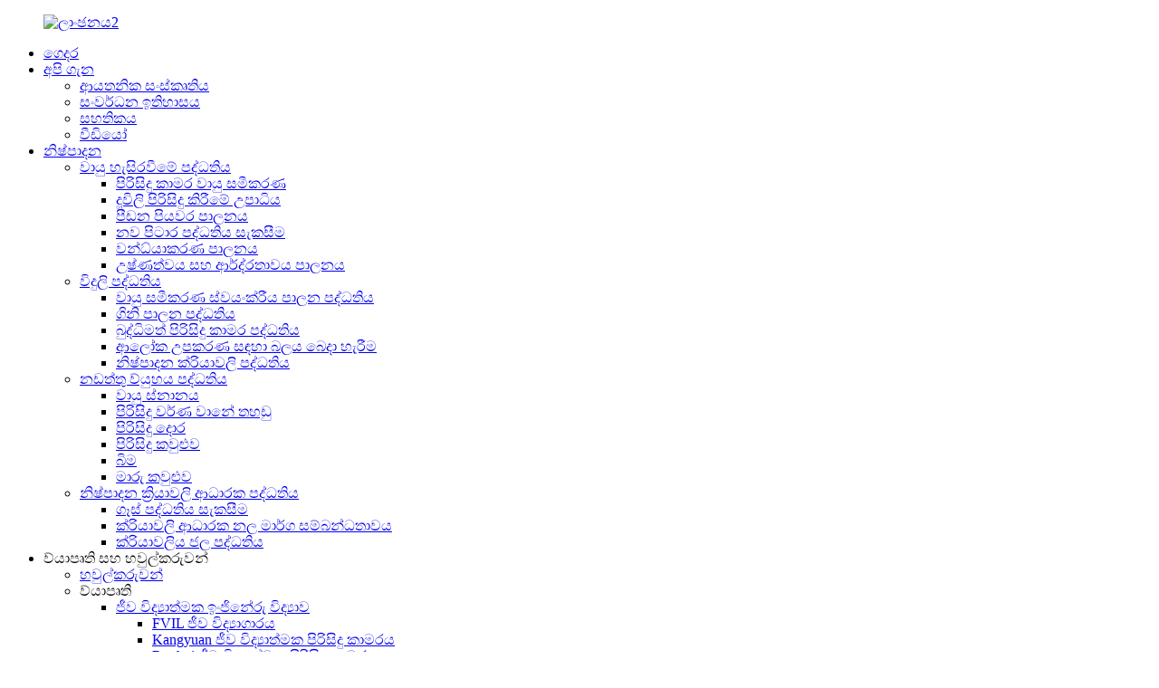

--- FILE ---
content_type: text/html
request_url: http://si.tekmaxglobal.com/corporate-culture/
body_size: 13465
content:
<!DOCTYPE html> <html dir="ltr" lang="si"> <head> <meta charset="UTF-8"/>   <meta http-equiv="Content-Type" content="text/html; charset=UTF-8" /> <title>ආයතනික සංස්කෘතිය</title> <meta property="fb:app_id" content="966242223397117" /> <meta name="viewport" content="width=device-width,initial-scale=1,minimum-scale=1,maximum-scale=1,user-scalable=no"> <link rel="apple-touch-icon-precomposed" href=""> <meta name="format-detection" content="telephone=no"> <meta name="apple-mobile-web-app-capable" content="yes"> <meta name="apple-mobile-web-app-status-bar-style" content="black"> <meta property="og:url" content="https://www.tekmaxglobal.com/corporate-culture/"/> <meta property="og:title" content="Corporate Culture"/> <meta property="og:description" content=" 		Corporate Mission: To create a clean world 	  		In the controlled environmental field, to constantly provide the owners with services exceeding expectations. 	 				 Corporate Vision To provide customers with the best solutions for controlled environment system. To constantly create value for c..."/> <meta property="og:type" content="product"/> <meta property="og:site_name" content="https://www.tekmaxglobal.com/"/> <link href="//cdn.globalso.com/tekmaxglobal/style/global/style.css" rel="stylesheet" onload="this.onload=null;this.rel='stylesheet'"> <link href="//cdn.globalso.com/tekmaxglobal/style/public/public.css" rel="stylesheet" onload="this.onload=null;this.rel='stylesheet'"> <script src="https://cdn.globalso.com/lite-yt-embed.js"></script> <link href="https://cdn.globalso.com/lite-yt-embed.css" rel="stylesheet" onload="this.onload=null;this.rel='stylesheet'">  <link rel="shortcut icon" href="//cdn.globalso.com/tekmaxglobal/4f0ba639.png" /> <meta name="author" content="gd-admin"/>  <!-- Google Tag Manager --> <script>(function(w,d,s,l,i){w[l]=w[l]||[];w[l].push({'gtm.start':
new Date().getTime(),event:'gtm.js'});var f=d.getElementsByTagName(s)[0],
j=d.createElement(s),dl=l!='dataLayer'?'&l='+l:'';j.async=true;j.src=
'https://www.googletagmanager.com/gtm.js?id='+i+dl;f.parentNode.insertBefore(j,f);
})(window,document,'script','dataLayer','GTM-NSSTVWT');</script> <!-- End Google Tag Manager -->  <link href="//cdn.globalso.com/hide_search.css" rel="stylesheet"/><link href="//www.tekmaxglobal.com/style/si.html.css" rel="stylesheet"/></head> <body> <div class="container"> <header class="web_head">     <div class="head_layer">       <div class="layout">         <figure class="logo"><a href="/">                 <img src="//cdn.globalso.com/tekmaxglobal/4f0ba639.png" alt="ලාංඡනය2">                 </a></figure>         <nav class="nav_wrap">           <ul class="head_nav">         <li><a href="/">ගෙදර</a></li> <li class="current-menu-ancestor current-menu-parent"><a href="/about-us/">අපි ගැන</a> <ul class="sub-menu"> 	<li class="nav-current"><a href="/corporate-culture/">ආයතනික සංස්කෘතිය</a></li> 	<li><a href="/development-history/">සංවර්ධන ඉතිහාසය</a></li> 	<li><a href="/about-us/certificate/">සහතිකය</a></li> 	<li><a href="/about-us/video/">වීඩියෝ</a></li> </ul> </li> <li><a href="/products/">නිෂ්පාදන</a> <ul class="sub-menu"> 	<li><a href="/air-handling-system/">වායු හැසිරවීමේ පද්ධතිය</a> 	<ul class="sub-menu"> 		<li><a href="/clean-room-air-conditioner/">පිරිසිදු කාමර වායු සමීකරණ</a></li> 		<li><a href="/dust-purification-degree/">දූවිලි පිරිසිදු කිරීමේ උපාධිය</a></li> 		<li><a href="/pressure-step-control/">පීඩන පියවර පාලනය</a></li> 		<li><a href="/process-new-exhaust-system/">නව පිටාර පද්ධතිය සැකසීම</a></li> 		<li><a href="/sterilization-control/">වන්ධ්යාකරණ පාලනය</a></li> 		<li><a href="/temperature-and-humidity-control/">උෂ්ණත්වය සහ ආර්ද්රතාවය පාලනය</a></li> 	</ul> </li> 	<li><a href="/electrical-system/">විදුලි පද්ධතිය</a> 	<ul class="sub-menu"> 		<li><a href="/air-conditioning-automatic-control-system/">වායු සමීකරණ ස්වයංක්රීය පාලන පද්ධතිය</a></li> 		<li><a href="/fire-control-system/">ගිනි පාලන පද්ධතිය</a></li> 		<li><a href="/intelligent-clean-room-system/">බුද්ධිමත් පිරිසිදු කාමර පද්ධතිය</a></li> 		<li><a href="/power-distribution-for-lighting-equipment/">ආලෝක උපකරණ සඳහා බලය බෙදා හැරීම</a></li> 		<li><a href="/production-process-system/">නිෂ්පාදන ක්රියාවලි පද්ධතිය</a></li> 	</ul> </li> 	<li><a href="/maintenance-structure-system/">නඩත්තු ව්යුහය පද්ධතිය</a> 	<ul class="sub-menu"> 		<li><a href="/air-shower/">වායු ස්නානය</a></li> 		<li><a href="/clean-color-steel-plate/">පිරිසිදු වර්ණ වානේ තහඩු</a></li> 		<li><a href="/clean-door/">පිරිසිදු දොර</a></li> 		<li><a href="/clean-window/">පිරිසිදු කවුළුව</a></li> 		<li><a href="/ground/">බිම</a></li> 		<li><a href="/transfer-window/">මාරු කවුළුව</a></li> 	</ul> </li> 	<li><a href="/production-process-supporting-system/">නිෂ්පාදන ක්‍රියාවලි ආධාරක පද්ධතිය</a> 	<ul class="sub-menu"> 		<li><a href="/process-gas-system/">ගෑස් පද්ධතිය සැකසීම</a></li> 		<li><a href="/process-supporting-pipeline-connection/">ක්රියාවලි ආධාරක නල මාර්ග සම්බන්ධතාවය</a></li> 		<li><a href="/process-water-system/">ක්රියාවලිය ජල පද්ධතිය</a></li> 	</ul> </li> </ul> </li> <li><a>ව්යාපෘති සහ හවුල්කරුවන්</a> <ul class="sub-menu"> 	<li><a href="/partners/">හවුල්කරුවන්</a></li> 	<li><a>ව්යාපෘති</a> 	<ul class="sub-menu"> 		<li><a href="/projects/biological-engineering/">ජීව විද්‍යාත්මක ඉංජිනේරු විද්‍යාව</a> 		<ul class="sub-menu"> 			<li><a href="/projects/biological-engineering/fvil-biological-laboratory/">FVIL ජීව විද්‍යාගාරය</a></li> 			<li><a href="/projects/biological-engineering/kangyuan-biological-clean-room/">Kangyuan ජීව විද්‍යාත්මක පිරිසිදු කාමරය</a></li> 			<li><a href="/projects/biological-engineering/runhui-biological-clean-room/">Runhui ජීව විද්‍යාත්මක පිරිසිදු කාමරය</a></li> 		</ul> </li> 		<li><a href="/projects/food-industry/">ආහාර කර්මාන්තය</a> 		<ul class="sub-menu"> 			<li><a href="/projects/food-industry/maiquer-food-co-clean-room/">Maiquer Food Co., Clean Room</a></li> 			<li><a href="/projects/food-industry/meihua-group-amino-acid-clean-room/">Meihua සමූහ ඇමයිනෝ අම්ල පිරිසිදු කාමරය</a></li> 			<li><a href="/projects/food-industry/ruichi-new-central-kitchen-and-aquatic-products-clean-room/">Ruichi New Central Kitchen සහ ජලජ නිෂ්පාදන පිරිසිදු කාමරය</a></li> 			<li><a href="/projects/food-industry/changbai-mountain-miheral-water-clean-room/">Changbai Mountain Miheral ජලය පිරිසිදු කාමරය</a></li> 		</ul> </li> 		<li><a href="/projects/pharmaceutical-industry/">ඖෂධ කර්මාන්තය</a> 		<ul class="sub-menu"> 			<li><a href="/projects/pharmaceutical-industry/boao-bio-pharmaceutical-insulin-workshop/">Boao Bio-ඖෂධ ඉන්සියුලින් වැඩමුළුව</a></li> 			<li><a href="/projects/pharmaceutical-industry/forster-pharmaceutical-clean-room/">Forster Pharmaceutical Clean Room</a></li> 			<li><a href="/projects/pharmaceutical-industry/shenghai-tablet-clean-engineering/">ෂෙන්හයි ටැබ්ලට් පිරිසිදු ඉංජිනේරු</a></li> 			<li><a href="/projects/pharmaceutical-industry/zbd-pharmaceutical-synthesis-workshop/">ZBD ඖෂධ සංශ්ලේෂණ වැඩමුළුව</a></li> 		</ul> </li> 	</ul> </li> </ul> </li> <li><a href="/core-advantages/">මූලික වාසි</a> <ul class="sub-menu"> 	<li><a href="/core-advantages/process-project-management-system/">ක්රියාවලි ව්යාපෘති කළමනාකරණ පද්ධතිය</a></li> 	<li><a href="/core-advantages/automatic-control-system/">ස්වයංක්රීය පාලන පද්ධතිය</a></li> 	<li><a href="/core-advantages/bim-3d-modeling/">BIM 3D ආකෘති නිර්මාණය</a></li> 	<li><a href="/core-advantages/clean-room-panel-installation-manipulator/">පිරිසිදු කාමර පැනල් ස්ථාපනය හැසිරවීම</a></li> </ul> </li> <li><a href="/news/">පුවත්</a> <ul class="sub-menu"> 	<li><a href="/news_catalog/company-news/">සමාගම් පුවත්</a></li> 	<li><a href="/news_catalog/industry-news/">කර්මාන්ත පුවත්</a></li> </ul> </li> <li><a href="/contact-us/">අපව අමතන්න</a></li>       </ul> 	  </nav>           <div class="head_right">  	            <b id="btn-search" class="btn--search"></b>                      <div class="change-language ensemble">   <div class="change-language-info">     <div class="change-language-title medium-title">        <div class="language-flag language-flag-en"><a href="https://www.tekmaxglobal.com/"><b class="country-flag"></b><span>English</span> </a></div>        <b class="language-icon"></b>      </div> 	<div class="change-language-cont sub-content">         <div class="empty"></div>     </div>   </div> </div> <!--theme262-->          </div> 		  <i class="head_left_bg"></i>           <i class="head_right_bg"></i>                 </div>     </div>       </header>     	 <div class="path_bar">     <div class="layout">       <ul>        <li> <a itemprop="breadcrumb" href="/">ගෙදර</a></li><li> <a href="#">ආයතනික සංස්කෘතිය</a></li>       </ul>     </div>   </div> <section class="web_main page_main">      <div class="layout">        <h1 class="page_title">ආයතනික සංස්කෘතිය</h1>           <article class="entry blog-article">   <div class="fl-builder-content fl-builder-content-1226 fl-builder-content-primary fl-builder-global-templates-locked" data-post-id="1226"><div class="fl-row fl-row-full-width fl-row-bg-none fl-node-60c98fb906545" data-node="60c98fb906545"> 	<div class="fl-row-content-wrap"> 				<div class="fl-row-content fl-row-full-width fl-node-content"> 		 <div class="fl-col-group fl-node-60c98fb906f6f" data-node="60c98fb906f6f"> 			<div class="fl-col fl-node-60c98fb9070a2 fl-col-bg-overlay" data-node="60c98fb9070a2" style="width: 100%;"> 	<div class="fl-col-content fl-node-content"> 	<div class="fl-module fl-module-heading fl-node-60c99084389ce" data-node="60c99084389ce" data-animation-delay="0.0"> 	<div class="fl-module-content fl-node-content"> 		<h3 class="fl-heading"> 		<span class="fl-heading-text">ආයතනික මෙහෙවර: පිරිසිදු ලෝකයක් නිර්මාණය කිරීම</span> 	</h3>	</div> </div><div class="fl-module fl-module-heading fl-node-60c991e035225" data-node="60c991e035225" data-animation-delay="0.0"> 	<div class="fl-module-content fl-node-content"> 		<h3 class="fl-heading"> 		<span class="fl-heading-text">පාලිත පාරිසරික ක්‍ෂේත්‍රය තුළ, අපේක්ෂාවන් ඉක්මවා යන සේවාවන් හිමිකරුවන්ට නිරතුරුවම සැපයීම.</span> 	</h3>	</div> </div>	</div> </div>	</div>  <div class="fl-col-group fl-node-60c99c7b9454a fl-col-group-equal-height fl-col-group-align-center" data-node="60c99c7b9454a"> 			<div class="fl-col fl-node-60c99c7b94702 fl-col-small" data-node="60c99c7b94702" style="width: 48.54%;"> 	<div class="fl-col-content fl-node-content"> 	<div class="fl-module fl-module-photo fl-node-60c99c7eb8cc2 fl-animation fl-slide-right ss_img" data-node="60c99c7eb8cc2" data-animation-delay="0.3"> 	<div class="fl-module-content fl-node-content"> 		<div class="fl-photo fl-photo-align-center" itemscope itemtype="http://schema.org/ImageObject"> 	<div class="fl-photo-content fl-photo-img-jpg"> 				<img class="fl-photo-img wp-image-1230 size-full" src="//www.tekmaxglobal.com/uploads/7ffea5b2.jpg" alt="ඉදිකිරීම් ඉංජිනේරුවරිය, කාන්තා ගෘහ නිර්මාණ ශිල්පියා, ඉදිකිරීම් ප්‍රධානියා සහ ඉදිකිරීම් සේවකයන්ගේ සැලැස්ම පිළිබඳ උපදේශන." itemprop="image"  /> 		     			</div> 	</div>	</div> </div>	</div> </div>			<div class="fl-col fl-node-60c99c7b9474a" data-node="60c99c7b9474a" style="width: 51.46%;"> 	<div class="fl-col-content fl-node-content"> 	<div class="fl-module fl-module-rich-text fl-node-60c99d0911063" data-node="60c99d0911063" data-animation-delay="0.0"> 	<div class="fl-module-content fl-node-content"> 		<div class="fl-rich-text"> 	<p><span style="font-size: x-large;"><span style="color: #6eb92b;">ආයතනික</span> <span style="color: #00a0e9;">දැක්ම</span></span></p> </div>	</div> </div><div class="fl-module fl-module-rich-text fl-node-60c99cc02a1e9 fl-animation fl-slide-right" data-node="60c99cc02a1e9" data-animation-delay="0.3"> 	<div class="fl-module-content fl-node-content"> 		<div class="fl-rich-text"> 	<p>පාලිත පරිසර පද්ධතිය සඳහා හොඳම විසඳුම් පාරිභෝගිකයින්ට ලබා දීම.<br />පාරිභෝගිකයින් සඳහා නිරන්තරයෙන් වටිනාකමක් නිර්මාණය කිරීම සහ චීනයේ ශක්තිමත්ම බෙදා හැරීමේ හැකියාව සහ ප්‍රමුඛ තාක්‍ෂණය සහිත පාලිත පරිසර පද්ධති ඒකාබද්ධ කරන්නෙකු බවට පත්වීම.චීනයේ වඩාත්ම බලගතු සහ ප්‍රමුඛ පාලිත පරිසර පද්ධති ඒකාබද්ධ කරන්නා.</p> </div>	</div> </div>	</div> </div>	</div> 		</div> 	</div> </div><div class="fl-row fl-row-full-width fl-row-bg-none fl-node-60c99e2d0938f" data-node="60c99e2d0938f"> 	<div class="fl-row-content-wrap"> 				<div class="fl-row-content fl-row-full-width fl-node-content"> 		 <div class="fl-col-group fl-node-60c9a67148ff2 fl-col-group-equal-height fl-col-group-align-center" data-node="60c9a67148ff2"> 			<div class="fl-col fl-node-60c9a6714926b fl-col-small" data-node="60c9a6714926b" style="width: 42%;"> 	<div class="fl-col-content fl-node-content"> 	<div class="fl-module fl-module-separator fl-node-60c9a63ed4771" data-node="60c9a63ed4771" data-animation-delay="0.0"> 	<div class="fl-module-content fl-node-content"> 		<div class="fl-separator"></div>	</div> </div>	</div> </div>			<div class="fl-col fl-node-60c9a671492af fl-col-small" data-node="60c9a671492af" style="width: 16%;"> 	<div class="fl-col-content fl-node-content"> 	<div class="fl-module fl-module-heading fl-node-60c99e30ac4c9" data-node="60c99e30ac4c9" data-animation-delay="0.0"> 	<div class="fl-module-content fl-node-content"> 		<h3 class="fl-heading"> 		<span class="fl-heading-text">වටිනාකම්</span> 	</h3>	</div> </div>	</div> </div>			<div class="fl-col fl-node-60c9a671492ee fl-col-small" data-node="60c9a671492ee" style="width: 42%;"> 	<div class="fl-col-content fl-node-content"> 	<div class="fl-module fl-module-separator fl-node-60c9a6329c066" data-node="60c9a6329c066" data-animation-delay="0.0"> 	<div class="fl-module-content fl-node-content"> 		<div class="fl-separator"></div>	</div> </div>	</div> </div>	</div>  <div class="fl-col-group fl-node-60c9a52093e96" data-node="60c9a52093e96"> 			<div class="fl-col fl-node-60c9a520940e3 fl-col-has-cols" data-node="60c9a520940e3" style="width: 100%;"> 	<div class="fl-col-content fl-node-content"> 	 <div class="fl-col-group fl-node-60c9a5302c7b2 fl-col-group-nested fl-col-group-equal-height fl-col-group-align-center" data-node="60c9a5302c7b2"> 			<div class="fl-col fl-node-60c9a5302c9e6 fl-col-small" data-node="60c9a5302c9e6" style="width: 50%;"> 	<div class="fl-col-content fl-node-content"> 	<div class="fl-module fl-module-rich-text fl-node-60c99fefe698f fl-animation fl-slide-right" data-node="60c99fefe698f" data-animation-delay="0.3"> 	<div class="fl-module-content fl-node-content"> 		<div class="fl-rich-text"> 	<p><span style="font-size: large; color: #00a0e9;">අවංක සහ විශ්වාසවන්ත</span></p> </div>	</div> </div><div class="fl-module fl-module-separator fl-node-60c99ffc39779" data-node="60c99ffc39779" data-animation-delay="0.0"> 	<div class="fl-module-content fl-node-content"> 		<div class="fl-separator"></div>	</div> </div><div class="fl-module fl-module-rich-text fl-node-60c99f12531dd fl-animation fl-slide-up" data-node="60c99f12531dd" data-animation-delay="0.4"> 	<div class="fl-module-content fl-node-content"> 		<div class="fl-rich-text"> 	<p><span style="font-size: medium;">1. සමාගම පාරිභෝගිකයින්ට අවංකව සලකනු ඇත.අපගේ පාරිභෝගිකයින්ට සේවය කිරීම අපගේ පැවැත්මේ එකම වටිනාකමයි."හිමිකරුවන්ට කිසිවිටෙකත් එපා නොකියන්න" යන හැඟීමෙන් අපගේ පාරිභෝගිකයින්ට සේවය කිරීමට.</span><br /> <span style="font-size: medium;">2. කණ්ඩායම් සාමාජිකයින් අවංකව හා අවංකව එකිනෙකාට සැලකිය යුතුය.අවංකකම සාර්ථකත්වය ගෙන දෙන අතර අවංකකම සරල බව ඇති කරයි.අවංකකම යන්නෙහි අර්ථය කොටස් දෙකකට බෙදිය හැකි අතර, පළමු කොටස සඳහා "සත්යය" සහ දෙවන කොටස සඳහා "අවංකකම, අවංකකම සහ අවංකකම" යනුවෙන් සඳහන් කරයි.</span></p> </div>	</div> </div>	</div> </div>			<div class="fl-col fl-node-60c9a5302ca29 fl-col-small" data-node="60c9a5302ca29" style="width: 50%;"> 	<div class="fl-col-content fl-node-content"> 	<div class="fl-module fl-module-photo fl-node-60c9a2a67506a fl-animation fl-slide-left" data-node="60c9a2a67506a" data-animation-delay="0.3"> 	<div class="fl-module-content fl-node-content"> 		<div class="fl-photo fl-photo-align-center" itemscope itemtype="http://schema.org/ImageObject"> 	<div class="fl-photo-content fl-photo-img-jpg"> 				<img class="fl-photo-img wp-image-1231 size-full" src="//www.tekmaxglobal.com/uploads/f1c3a84e.jpg" alt="සමාගම" itemprop="image"  /> 		     			</div> 	</div>	</div> </div>	</div> </div>	</div> 	</div> </div>	</div>  <div class="fl-col-group fl-node-60c9a240e63e8 fl-col-group-equal-height fl-col-group-align-center" data-node="60c9a240e63e8"> 			<div class="fl-col fl-node-60c9a240e6673 fl-col-has-cols" data-node="60c9a240e6673" style="width: 100%;"> 	<div class="fl-col-content fl-node-content"> 	 <div class="fl-col-group fl-node-60c9a54d96a6d fl-col-group-nested fl-col-group-equal-height fl-col-group-align-center" data-node="60c9a54d96a6d"> 			<div class="fl-col fl-node-60c9a54d96ca9 fl-col-small" data-node="60c9a54d96ca9" style="width: 50%;"> 	<div class="fl-col-content fl-node-content"> 	<div class="fl-module fl-module-photo fl-node-60c9a4fc09905 fl-animation fl-slide-right" data-node="60c9a4fc09905" data-animation-delay="0.3"> 	<div class="fl-module-content fl-node-content"> 		<div class="fl-photo fl-photo-align-center" itemscope itemtype="http://schema.org/ImageObject"> 	<div class="fl-photo-content fl-photo-img-jpg"> 				<img class="fl-photo-img wp-image-1232 size-full" src="//www.tekmaxglobal.com/uploads/489d5dac.jpg" alt="කාර්මික ඉංජිනේරුවන් තිදෙනෙක් ලැප්ටොප් භාවිතා කරමින් කර්මාන්තශාලා සේවකයා සමඟ කතා කරති.ඔවුන් වැඩ කරන්නේ බර කර්මාන්ත නිෂ්පාදන පහසුකමේ." itemprop="image"  /> 		     			</div> 	</div>	</div> </div>	</div> </div>			<div class="fl-col fl-node-60c9a54d96cec fl-col-small" data-node="60c9a54d96cec" style="width: 50%;"> 	<div class="fl-col-content fl-node-content"> 	<div class="fl-module fl-module-rich-text fl-node-60c99f0b74379 fl-animation fl-slide-right" data-node="60c99f0b74379" data-animation-delay="0.3"> 	<div class="fl-module-content fl-node-content"> 		<div class="fl-rich-text"> 	<p><span style="font-size: large; color: #00a0e9;">සලකා බැලීමෙන් පසු විවෘතව කතා කරන්න</span></p> </div>	</div> </div><div class="fl-module fl-module-separator fl-node-60c9a0b0e87d4" data-node="60c9a0b0e87d4" data-animation-delay="0.0"> 	<div class="fl-module-content fl-node-content"> 		<div class="fl-separator"></div>	</div> </div><div class="fl-module fl-module-rich-text fl-node-60c9a021b99d6 fl-animation fl-slide-up" data-node="60c9a021b99d6" data-animation-delay="0.4"> 	<div class="fl-module-content fl-node-content"> 		<div class="fl-rich-text"> 	<p>සෞඛ්‍ය සම්පන්න සහ සුහද පාරිභෝගික සබඳතාවක් ගොඩනඟා ගන්න.<br />සරල හා පිරිසිදු අන්තර් පුද්ගල සම්බන්ධතාවක් ගොඩනඟා ගන්න.වෙනස්කම් පිළිගෙන පෞරුෂයට ගරු කරන්න.</p> </div>	</div> </div>	</div> </div>	</div> 	</div> </div>	</div>  <div class="fl-col-group fl-node-60c9a3c06997d" data-node="60c9a3c06997d"> 			<div class="fl-col fl-node-60c9a3c069bc8 fl-col-has-cols" data-node="60c9a3c069bc8" style="width: 100%;"> 	<div class="fl-col-content fl-node-content"> 	 <div class="fl-col-group fl-node-60c9a4879cd18 fl-col-group-nested fl-col-group-equal-height fl-col-group-align-center" data-node="60c9a4879cd18"> 			<div class="fl-col fl-node-60c9a4879cf3b fl-col-small" data-node="60c9a4879cf3b" style="width: 50%;"> 	<div class="fl-col-content fl-node-content"> 	<div class="fl-module fl-module-rich-text fl-node-60c9a0acc810e fl-animation fl-slide-right" data-node="60c9a0acc810e" data-animation-delay="0.3"> 	<div class="fl-module-content fl-node-content"> 		<div class="fl-rich-text"> 	<p><span style="font-size: large; color: #00a0e9;">ඉහළ වගකීමක්</span></p> </div>	</div> </div><div class="fl-module fl-module-separator fl-node-60c9a1304a4ff" data-node="60c9a1304a4ff" data-animation-delay="0.0"> 	<div class="fl-module-content fl-node-content"> 		<div class="fl-separator"></div>	</div> </div><div class="fl-module fl-module-rich-text fl-node-60c9a0d375ae1 fl-animation fl-slide-up" data-node="60c9a0d375ae1" data-animation-delay="0.4"> 	<div class="fl-module-content fl-node-content"> 		<div class="fl-rich-text"> 	<p>පැමිණිලි සහ නිදහසට කරුණු නොමැත.<br />අපි ඉදිරියට යන්නේ සටන්කාමීන් සමඟ පමණි.<br />සියලුම කණ්ඩායම් සාමාජිකයින් &quot;ස්ථාවර&quot; ආත්මයෙන් ප්‍රතිඵල සඳහා වගකිව යුතුය, ප්‍රතිඵල සඳහා &quot;එය තට්ටු කිරීම&quot;.<br />ආයතනයක මූලික වගකීම වන්නේ වාණිජ සාර්ථකත්වයයි.අපි තාර්කික චින්තනය, විද්‍යාත්මක තීරණ ගැනීම සමඟ වැඩ කළ යුතු අතර දත්ත තීරණය කරනු ඇත.</p> </div>	</div> </div>	</div> </div>			<div class="fl-col fl-node-60c9a4879cf69 fl-col-small" data-node="60c9a4879cf69" style="width: 50%;"> 	<div class="fl-col-content fl-node-content"> 	<div class="fl-module fl-module-photo fl-node-60c9a57e68209 fl-animation fl-slide-left" data-node="60c9a57e68209" data-animation-delay="0.3"> 	<div class="fl-module-content fl-node-content"> 		<div class="fl-photo fl-photo-align-center" itemscope itemtype="http://schema.org/ImageObject"> 	<div class="fl-photo-content fl-photo-img-jpg"> 				<img class="fl-photo-img wp-image-1233 size-full" src="//www.tekmaxglobal.com/uploads/60f97230.jpg" alt="IMG_0089" itemprop="image"  /> 		     			</div> 	</div>	</div> </div>	</div> </div>	</div> 	</div> </div>	</div>  <div class="fl-col-group fl-node-60c9a3933a043" data-node="60c9a3933a043"> 			<div class="fl-col fl-node-60c9a3933a2c3" data-node="60c9a3933a2c3" style="width: 100%;"> 	<div class="fl-col-content fl-node-content"> 	<div class="fl-module fl-module-rich-text fl-node-60c9a12ce83ff fl-animation fl-slide-right" data-node="60c9a12ce83ff" data-animation-delay="0.3"> 	<div class="fl-module-content fl-node-content"> 		<div class="fl-rich-text"> 	<p><span style="font-size: large; color: #00a0e9;">නොපසුබට උත්සාහය</span></p> </div>	</div> </div><div class="fl-module fl-module-separator fl-node-60c99f93aefa7" data-node="60c99f93aefa7" data-animation-delay="0.0"> 	<div class="fl-module-content fl-node-content"> 		<div class="fl-separator"></div>	</div> </div><div class="fl-module fl-module-rich-text fl-node-60c9a1513888f" data-node="60c9a1513888f" data-animation-delay="0.0"> 	<div class="fl-module-content fl-node-content"> 		<div class="fl-rich-text"> 	<p>අඛණ්ඩ ඉගෙනීම අඛණ්ඩ ප්‍රගතියක් ඇති කරයි.</p> </div>	</div> </div>	</div> </div>	</div>  <div class="fl-col-group fl-node-60c9a6c89c435" data-node="60c9a6c89c435"> 			<div class="fl-col fl-node-60c9a6c89c5ee" data-node="60c9a6c89c5ee" style="width: 100%;"> 	<div class="fl-col-content fl-node-content"> 	<div class="fl-module fl-module-separator fl-node-60c9a6c89c2d4" data-node="60c9a6c89c2d4" data-animation-delay="0.0"> 	<div class="fl-module-content fl-node-content"> 		<div class="fl-separator"></div>	</div> </div>	</div> </div>	</div> 		</div> 	</div> </div><div class="fl-row fl-row-full-width fl-row-bg-none fl-node-60c9a705e6b26" data-node="60c9a705e6b26"> 	<div class="fl-row-content-wrap"> 				<div class="fl-row-content fl-row-full-width fl-node-content"> 		 <div class="fl-col-group fl-node-60c9a705ea979" data-node="60c9a705ea979"> 			<div class="fl-col fl-node-60c9a705eab67" data-node="60c9a705eab67" style="width: 100%;"> 	<div class="fl-col-content fl-node-content"> 	<div class="fl-module fl-module-heading fl-node-60c9a705e681b" data-node="60c9a705e681b" data-animation-delay="0.0"> 	<div class="fl-module-content fl-node-content"> 		<h3 class="fl-heading"> 		<span class="fl-heading-text">සටන් පාඨය</span> 	</h3>	</div> </div>	</div> </div>	</div>  <div class="fl-col-group fl-node-60c9a7807ddbd" data-node="60c9a7807ddbd"> 			<div class="fl-col fl-node-60c9a7807df55" data-node="60c9a7807df55" style="width: 100%;"> 	<div class="fl-col-content fl-node-content"> 	<div class="fl-module fl-module-separator fl-node-60c9a7807dc4d" data-node="60c9a7807dc4d" data-animation-delay="0.0"> 	<div class="fl-module-content fl-node-content"> 		<div class="fl-separator"></div>	</div> </div>	</div> </div>	</div>  <div class="fl-col-group fl-node-60c9a7d7e29f0" data-node="60c9a7d7e29f0"> 			<div class="fl-col fl-node-60c9a7d7e2c5c fl-col-small" data-node="60c9a7d7e2c5c" style="width: 25%;"> 	<div class="fl-col-content fl-node-content"> 	<div class="fl-module fl-module-icon fl-node-60c9a7dc01ee3" data-node="60c9a7dc01ee3" data-animation-delay="0.0"> 	<div class="fl-module-content fl-node-content"> 		<div class="fl-icon-wrap"> 	<span class="fl-icon"> 				<i class="fa fa-handshake-o"></i>  			</span> 	 	</div> 	</div> </div><div class="fl-module fl-module-rich-text fl-node-60c9a87b2d346" data-node="60c9a87b2d346" data-animation-delay="0.0"> 	<div class="fl-module-content fl-node-content"> 		<div class="fl-rich-text"> 	<p style="text-align: center;">එක දෙයකට එක ජීවිතයක් තියෙන එක කණ්ඩායමක්</p> </div>	</div> </div>	</div> </div>			<div class="fl-col fl-node-60c9a7d7e2c97 fl-col-small" data-node="60c9a7d7e2c97" style="width: 25%;"> 	<div class="fl-col-content fl-node-content"> 	<div class="fl-module fl-module-icon fl-node-60c9a8897c294" data-node="60c9a8897c294" data-animation-delay="0.0"> 	<div class="fl-module-content fl-node-content"> 		<div class="fl-icon-wrap"> 	<span class="fl-icon"> 				<i class="fa fa-joomla"></i>  			</span> 	 	</div> 	</div> </div><div class="fl-module fl-module-rich-text fl-node-60c9a8992d388" data-node="60c9a8992d388" data-animation-delay="0.0"> 	<div class="fl-module-content fl-node-content"> 		<div class="fl-rich-text"> 	<p style="text-align: center;">Fortune 500 සඳහා සැපයුම් දාමයේ සබැඳියක් වීමට</p> </div>	</div> </div>	</div> </div>			<div class="fl-col fl-node-60c9a7d7e2cd6 fl-col-small" data-node="60c9a7d7e2cd6" style="width: 25%;"> 	<div class="fl-col-content fl-node-content"> 	<div class="fl-module fl-module-icon fl-node-60c9a88ce1e82" data-node="60c9a88ce1e82" data-animation-delay="0.0"> 	<div class="fl-module-content fl-node-content"> 		<div class="fl-icon-wrap"> 	<span class="fl-icon"> 				<i class="fa fa-envira"></i>  			</span> 	 	</div> 	</div> </div><div class="fl-module fl-module-rich-text fl-node-60c9ab2e5fcf0" data-node="60c9ab2e5fcf0" data-animation-delay="0.0"> 	<div class="fl-module-content fl-node-content"> 		<div class="fl-rich-text"> 	<p style="text-align: center;">පිරිසිදු කිරීමේ හොඳ කාර්යයක් කිරීමට උත්සාහ කරන්න සහ නිරත වූ සියලු දෙනා සාර්ථක කරන්න</p> </div>	</div> </div>	</div> </div>			<div class="fl-col fl-node-60c9a7d7e2d16 fl-col-small" data-node="60c9a7d7e2d16" style="width: 25%;"> 	<div class="fl-col-content fl-node-content"> 	<div class="fl-module fl-module-icon fl-node-60c9a894c6bbb" data-node="60c9a894c6bbb" data-animation-delay="0.0"> 	<div class="fl-module-content fl-node-content"> 		<div class="fl-icon-wrap"> 	<span class="fl-icon"> 				<i class="fa fa-paper-plane-o"></i>  			</span> 	 	</div> 	</div> </div><div class="fl-module fl-module-rich-text fl-node-60c9ab4bb60da" data-node="60c9ab4bb60da" data-animation-delay="0.0"> 	<div class="fl-module-content fl-node-content"> 		<div class="fl-rich-text"> 	<p style="text-align: center;">සිහින සමඟ සෙනෙහස හා විශ්වාසය ඇති කරන්න;වගකීමෙන් යුතුව සිතීමට සහ ක්‍රියා කිරීමට නිර්භීත වන්න.</p> </div>	</div> </div>	</div> </div>	</div> 		</div> 	</div> </div></div>    <div class="clear"></div>        </article>    		 <hr>              </div>  </section>    <footer class="web_footer">     <section class="foot_service">       <div class="layout">    <div class="foot_items"> 		  <nav class="foot_item foot_item_nav wow fadeInLeftA" data-wow-delay=".1s" data-wow-duration=".8s">             <div class="foot_item_hd">               <h2 class="title">විස්තර</h2>             </div>             <div class="foot_item_bd">               <ul class="foot_txt_list">               <li><a href="/faqs/">නිතර අසන පැන</a></li> <li><a href="/about-us/">අපි ගැන</a></li> <li><a href="/contact-us/">අපව අමතන්න</a></li>               </ul>             </div>           </nav> 	     <nav class="foot_item foot_item_contac wow fadeInLeftA" data-wow-delay=".1s" data-wow-duration=".8s">             <div class="foot_item_hd">               <h2 class="title">අපව අමතන්න</h2>             </div>             <div class="foot_item_bd">               <address class="foot_contact_list">                 <ul>                   <li class="contact_item">                    <div class="contact_txt">                      <p class="item_val">7 වන මහල, බ්ලොක් B, Xinxing Xinghai මධ්‍යස්ථානය, ෂෙකොවු දිස්ත්‍රික්කය, Dalian, චීනය</p>                   </div>                   </li>                   <li class="contact_item">                    <div class="contact_txt">                      <span class="contact_label">දැන් අප අමතන්න:</span>                      <p class="item_val"> <a class="tel_link" href="tel:+8613084157120"></a>+8613084157120</p>                   </div>                   </li>                   <li class="contact_item">                    <div class="contact_txt">                      <p class="item_val"><a href="mailto:wubw@tekmax.com.cn">wubw@tekmax.com.cn</a></p>                   </div>                   </li>                 </ul>               </address>             </div>           </nav> 		 <nav class="foot_item foot_item_follow wow fadeInLeftA" data-wow-delay=".1s" data-wow-duration=".8s">             <div class="foot_item_hd">               <h2 class="title">අපිව අනුගමනය කරන්න</h2>             </div>             <div class="foot_item_bd">               <div class="company_subscribe">                 <div class="learn_more">                   <a class="button" href="javascript:">දැන් විමසන්න</a>                 </div>               </div>               <ul class="foot_sns">                              <li><a target="_blank" href=""><img src="//cdn.globalso.com/tekmaxglobal/sns04.png" alt="sns04"></a></li>                         <li><a target="_blank" href=""><img src="//cdn.globalso.com/tekmaxglobal/sns01.png" alt="sns01"></a></li>                         <li><a target="_blank" href=""><img src="//cdn.globalso.com/tekmaxglobal/sns02.png" alt="sns02"></a></li>                         <li><a target="_blank" href=""><img src="//cdn.globalso.com/tekmaxglobal/sns03.png" alt="sns03"></a></li>                           </ul>               <div class="ft-whatsapp">                   <ul>                       <li><a target="_blank" class="whatsapp" href="https://api.whatsapp.com/send?phone=8613084157120">+86-13084157120</a></li>                       <li><a target="_blank" class="whatsapp" href="https://api.whatsapp.com/send?phone=8618940801150">+86-18940801150</a></li>                   </ul>               </div>             </div>                       </nav>           <nav class="foot_item foot_item_wechat wow fadeInLeftA" data-wow-delay=".1s" data-wow-duration=".8s">                          <div class="foot_item_bd">               <div class="company_subscribe">                 <div class="learn_more">                                          <a href=""><img  src="//cdn.globalso.com/tekmaxglobal/Wechat.jpg" alt=""></a>                                       <p class="ft-wechat">Wechat</p>                 </div>               </div>             </div>                       </nav>         </div>        </div>     </section> 	 	  	      <section class="foot_bar wow fadeInUpA" data-wow-delay=".1s" data-wow-duration=".8s">       <div class="layout">         <div class="copyright">© ප්‍රකාශන හිමිකම - 2010-2021 : සියලුම හිමිකම් ඇවිරිණි.<script type="text/javascript" src="//www.globalso.site/livechat.js"></script></div>         <span class="fot_bar">         <a href="/featured/">උණුසුම් නිෂ්පාදන</a> - <a href="/sitemap.xml">අඩවි සිතියම</a> - <a href="/">AMP ජංගම</a> <br><a href='/process-chilled-water-system/' title='Process Chilled Water System'>ශීත කළ ජල පද්ධතිය සැකසීම</a>,  <a href='/cleaning-ductless-air-conditioner/' title='Cleaning Ductless Air Conditioner'>නල රහිත වායු සමීකරණ පිරිසිදු කිරීම</a>,  <a href='/air-handling-unitahu/' title='Air Handling Unit(Ahu)'>වායු හැසිරවීමේ ඒකකය (අහු)</a>,  <a href='/machine-clean-room-sandwich-panel/' title='Machine Clean Room Sandwich Panel'>යන්ත්‍ර පිරිසිදු කාමර සැන්ඩ්විච් පැනලය</a>,  <a href='/explosion-proof-purification-lamp/' title='Explosion Proof Purification Lamp'>පිපිරුම් සාක්ෂි පිරිසිදු කිරීමේ ලාම්පුව</a>,  <a href='/water-cooled-air-conditioning-system/' title='Water Cooled Air Conditioning System'>ජල සිසිලන වායු සමීකරණ පද්ධතිය</a>, </span>       </div>     </section>   </footer> <aside class="scrollsidebar" id="scrollsidebar">   <div class="side_content">     <div class="side_list">       <header class="hd"><img src="//cdn.globalso.com/title_pic.png" alt="ඔන්ලයින් Inuiry"/></header>       <div class="cont">         <li><a class="email" href="javascript:" onclick="showMsgPop();">ඊමේල් යවන්න</a></li>                                       </div>                   <div class="side_title"><a  class="close_btn"><span>x</span></a></div>     </div>   </div>   <div class="show_btn"></div> </aside> <div class="inquiry-pop-bd">   <div class="inquiry-pop"> <i class="ico-close-pop" onclick="hideMsgPop();"></i>      <script type="text/javascript" src="//www.globalso.site/form.js"></script>    </div> </div> </div> <div class="web-search"> <b id="btn-search-close" class="btn--search-close"></b>   <div style=" width:100%">     <div class="head-search">       <form  action="/search.php" method="get">         <input class="search-ipt" name="s" placeholder="Start Typing..." />         <input class="search-btn" type="submit" value=" " /> 		<input type="hidden" name="cat" value="490"/>         <span class="search-attr">සෙවීමට enter හෝ වසා දැමීමට ESC ඔබන්න</span>       </form>     </div>   </div> </div> <script type="text/javascript" src="//cdn.globalso.com/tekmaxglobal/style/global/js/jquery.min.js"></script>  <script type="text/javascript" src="//cdn.globalso.com/tekmaxglobal/style/global/js/common.js"></script> <script type="text/javascript" src="//cdn.globalso.com/tekmaxglobal/style/public/public.js"></script>   <!-- Google Tag Manager (noscript) --> <noscript><iframe src="https://www.googletagmanager.com/ns.html?id=GTM-NSSTVWT" height="0" width="0" style="display:none;visibility:hidden"></iframe></noscript> <!-- End Google Tag Manager (noscript) -->  <!--[if lt IE 9]> <script src="//cdn.globalso.com/tekmaxglobal/style/global/js/html5.js"></script> <![endif]--> <script type="text/javascript">

if(typeof jQuery == 'undefined' || typeof jQuery.fn.on == 'undefined') {
	document.write('<script src="https://www.tekmaxglobal.com/wp-content/plugins/bb-plugin/js/jquery.js"><\/script>');
	document.write('<script src="https://www.tekmaxglobal.com/wp-content/plugins/bb-plugin/js/jquery.migrate.min.js"><\/script>');
}

</script><ul class="prisna-wp-translate-seo" id="prisna-translator-seo"><li class="language-flag language-flag-en"><a href="https://www.tekmaxglobal.com/corporate-culture/" title="English" target="_blank"><b class="country-flag"></b><span>English</span></a></li><li class="language-flag language-flag-fr"><a href="http://fr.tekmaxglobal.com/corporate-culture/" title="French" target="_blank"><b class="country-flag"></b><span>French</span></a></li><li class="language-flag language-flag-de"><a href="http://de.tekmaxglobal.com/corporate-culture/" title="German" target="_blank"><b class="country-flag"></b><span>German</span></a></li><li class="language-flag language-flag-pt"><a href="http://pt.tekmaxglobal.com/corporate-culture/" title="Portuguese" target="_blank"><b class="country-flag"></b><span>Portuguese</span></a></li><li class="language-flag language-flag-es"><a href="http://es.tekmaxglobal.com/corporate-culture/" title="Spanish" target="_blank"><b class="country-flag"></b><span>Spanish</span></a></li><li class="language-flag language-flag-ru"><a href="http://ru.tekmaxglobal.com/corporate-culture/" title="Russian" target="_blank"><b class="country-flag"></b><span>Russian</span></a></li><li class="language-flag language-flag-ja"><a href="http://ja.tekmaxglobal.com/corporate-culture/" title="Japanese" target="_blank"><b class="country-flag"></b><span>Japanese</span></a></li><li class="language-flag language-flag-ko"><a href="http://ko.tekmaxglobal.com/corporate-culture/" title="Korean" target="_blank"><b class="country-flag"></b><span>Korean</span></a></li><li class="language-flag language-flag-ar"><a href="http://ar.tekmaxglobal.com/corporate-culture/" title="Arabic" target="_blank"><b class="country-flag"></b><span>Arabic</span></a></li><li class="language-flag language-flag-ga"><a href="http://ga.tekmaxglobal.com/corporate-culture/" title="Irish" target="_blank"><b class="country-flag"></b><span>Irish</span></a></li><li class="language-flag language-flag-el"><a href="http://el.tekmaxglobal.com/corporate-culture/" title="Greek" target="_blank"><b class="country-flag"></b><span>Greek</span></a></li><li class="language-flag language-flag-tr"><a href="http://tr.tekmaxglobal.com/corporate-culture/" title="Turkish" target="_blank"><b class="country-flag"></b><span>Turkish</span></a></li><li class="language-flag language-flag-it"><a href="http://it.tekmaxglobal.com/corporate-culture/" title="Italian" target="_blank"><b class="country-flag"></b><span>Italian</span></a></li><li class="language-flag language-flag-da"><a href="http://da.tekmaxglobal.com/corporate-culture/" title="Danish" target="_blank"><b class="country-flag"></b><span>Danish</span></a></li><li class="language-flag language-flag-ro"><a href="http://ro.tekmaxglobal.com/corporate-culture/" title="Romanian" target="_blank"><b class="country-flag"></b><span>Romanian</span></a></li><li class="language-flag language-flag-id"><a href="http://id.tekmaxglobal.com/corporate-culture/" title="Indonesian" target="_blank"><b class="country-flag"></b><span>Indonesian</span></a></li><li class="language-flag language-flag-cs"><a href="http://cs.tekmaxglobal.com/corporate-culture/" title="Czech" target="_blank"><b class="country-flag"></b><span>Czech</span></a></li><li class="language-flag language-flag-af"><a href="http://af.tekmaxglobal.com/corporate-culture/" title="Afrikaans" target="_blank"><b class="country-flag"></b><span>Afrikaans</span></a></li><li class="language-flag language-flag-sv"><a href="http://sv.tekmaxglobal.com/corporate-culture/" title="Swedish" target="_blank"><b class="country-flag"></b><span>Swedish</span></a></li><li class="language-flag language-flag-pl"><a href="http://pl.tekmaxglobal.com/corporate-culture/" title="Polish" target="_blank"><b class="country-flag"></b><span>Polish</span></a></li><li class="language-flag language-flag-eu"><a href="http://eu.tekmaxglobal.com/corporate-culture/" title="Basque" target="_blank"><b class="country-flag"></b><span>Basque</span></a></li><li class="language-flag language-flag-ca"><a href="http://ca.tekmaxglobal.com/corporate-culture/" title="Catalan" target="_blank"><b class="country-flag"></b><span>Catalan</span></a></li><li class="language-flag language-flag-eo"><a href="http://eo.tekmaxglobal.com/corporate-culture/" title="Esperanto" target="_blank"><b class="country-flag"></b><span>Esperanto</span></a></li><li class="language-flag language-flag-hi"><a href="http://hi.tekmaxglobal.com/corporate-culture/" title="Hindi" target="_blank"><b class="country-flag"></b><span>Hindi</span></a></li><li class="language-flag language-flag-lo"><a href="http://lo.tekmaxglobal.com/corporate-culture/" title="Lao" target="_blank"><b class="country-flag"></b><span>Lao</span></a></li><li class="language-flag language-flag-sq"><a href="http://sq.tekmaxglobal.com/corporate-culture/" title="Albanian" target="_blank"><b class="country-flag"></b><span>Albanian</span></a></li><li class="language-flag language-flag-am"><a href="http://am.tekmaxglobal.com/corporate-culture/" title="Amharic" target="_blank"><b class="country-flag"></b><span>Amharic</span></a></li><li class="language-flag language-flag-hy"><a href="http://hy.tekmaxglobal.com/corporate-culture/" title="Armenian" target="_blank"><b class="country-flag"></b><span>Armenian</span></a></li><li class="language-flag language-flag-az"><a href="http://az.tekmaxglobal.com/corporate-culture/" title="Azerbaijani" target="_blank"><b class="country-flag"></b><span>Azerbaijani</span></a></li><li class="language-flag language-flag-be"><a href="http://be.tekmaxglobal.com/corporate-culture/" title="Belarusian" target="_blank"><b class="country-flag"></b><span>Belarusian</span></a></li><li class="language-flag language-flag-bn"><a href="http://bn.tekmaxglobal.com/corporate-culture/" title="Bengali" target="_blank"><b class="country-flag"></b><span>Bengali</span></a></li><li class="language-flag language-flag-bs"><a href="http://bs.tekmaxglobal.com/corporate-culture/" title="Bosnian" target="_blank"><b class="country-flag"></b><span>Bosnian</span></a></li><li class="language-flag language-flag-bg"><a href="http://bg.tekmaxglobal.com/corporate-culture/" title="Bulgarian" target="_blank"><b class="country-flag"></b><span>Bulgarian</span></a></li><li class="language-flag language-flag-ceb"><a href="http://ceb.tekmaxglobal.com/corporate-culture/" title="Cebuano" target="_blank"><b class="country-flag"></b><span>Cebuano</span></a></li><li class="language-flag language-flag-ny"><a href="http://ny.tekmaxglobal.com/corporate-culture/" title="Chichewa" target="_blank"><b class="country-flag"></b><span>Chichewa</span></a></li><li class="language-flag language-flag-co"><a href="http://co.tekmaxglobal.com/corporate-culture/" title="Corsican" target="_blank"><b class="country-flag"></b><span>Corsican</span></a></li><li class="language-flag language-flag-hr"><a href="http://hr.tekmaxglobal.com/corporate-culture/" title="Croatian" target="_blank"><b class="country-flag"></b><span>Croatian</span></a></li><li class="language-flag language-flag-nl"><a href="http://nl.tekmaxglobal.com/corporate-culture/" title="Dutch" target="_blank"><b class="country-flag"></b><span>Dutch</span></a></li><li class="language-flag language-flag-et"><a href="http://et.tekmaxglobal.com/corporate-culture/" title="Estonian" target="_blank"><b class="country-flag"></b><span>Estonian</span></a></li><li class="language-flag language-flag-tl"><a href="http://tl.tekmaxglobal.com/corporate-culture/" title="Filipino" target="_blank"><b class="country-flag"></b><span>Filipino</span></a></li><li class="language-flag language-flag-fi"><a href="http://fi.tekmaxglobal.com/corporate-culture/" title="Finnish" target="_blank"><b class="country-flag"></b><span>Finnish</span></a></li><li class="language-flag language-flag-fy"><a href="http://fy.tekmaxglobal.com/corporate-culture/" title="Frisian" target="_blank"><b class="country-flag"></b><span>Frisian</span></a></li><li class="language-flag language-flag-gl"><a href="http://gl.tekmaxglobal.com/corporate-culture/" title="Galician" target="_blank"><b class="country-flag"></b><span>Galician</span></a></li><li class="language-flag language-flag-ka"><a href="http://ka.tekmaxglobal.com/corporate-culture/" title="Georgian" target="_blank"><b class="country-flag"></b><span>Georgian</span></a></li><li class="language-flag language-flag-gu"><a href="http://gu.tekmaxglobal.com/corporate-culture/" title="Gujarati" target="_blank"><b class="country-flag"></b><span>Gujarati</span></a></li><li class="language-flag language-flag-ht"><a href="http://ht.tekmaxglobal.com/corporate-culture/" title="Haitian" target="_blank"><b class="country-flag"></b><span>Haitian</span></a></li><li class="language-flag language-flag-ha"><a href="http://ha.tekmaxglobal.com/corporate-culture/" title="Hausa" target="_blank"><b class="country-flag"></b><span>Hausa</span></a></li><li class="language-flag language-flag-haw"><a href="http://haw.tekmaxglobal.com/corporate-culture/" title="Hawaiian" target="_blank"><b class="country-flag"></b><span>Hawaiian</span></a></li><li class="language-flag language-flag-iw"><a href="http://iw.tekmaxglobal.com/corporate-culture/" title="Hebrew" target="_blank"><b class="country-flag"></b><span>Hebrew</span></a></li><li class="language-flag language-flag-hmn"><a href="http://hmn.tekmaxglobal.com/corporate-culture/" title="Hmong" target="_blank"><b class="country-flag"></b><span>Hmong</span></a></li><li class="language-flag language-flag-hu"><a href="http://hu.tekmaxglobal.com/corporate-culture/" title="Hungarian" target="_blank"><b class="country-flag"></b><span>Hungarian</span></a></li><li class="language-flag language-flag-is"><a href="http://is.tekmaxglobal.com/corporate-culture/" title="Icelandic" target="_blank"><b class="country-flag"></b><span>Icelandic</span></a></li><li class="language-flag language-flag-ig"><a href="http://ig.tekmaxglobal.com/corporate-culture/" title="Igbo" target="_blank"><b class="country-flag"></b><span>Igbo</span></a></li><li class="language-flag language-flag-jw"><a href="http://jw.tekmaxglobal.com/corporate-culture/" title="Javanese" target="_blank"><b class="country-flag"></b><span>Javanese</span></a></li><li class="language-flag language-flag-kn"><a href="http://kn.tekmaxglobal.com/corporate-culture/" title="Kannada" target="_blank"><b class="country-flag"></b><span>Kannada</span></a></li><li class="language-flag language-flag-kk"><a href="http://kk.tekmaxglobal.com/corporate-culture/" title="Kazakh" target="_blank"><b class="country-flag"></b><span>Kazakh</span></a></li><li class="language-flag language-flag-km"><a href="http://km.tekmaxglobal.com/corporate-culture/" title="Khmer" target="_blank"><b class="country-flag"></b><span>Khmer</span></a></li><li class="language-flag language-flag-ku"><a href="http://ku.tekmaxglobal.com/corporate-culture/" title="Kurdish" target="_blank"><b class="country-flag"></b><span>Kurdish</span></a></li><li class="language-flag language-flag-ky"><a href="http://ky.tekmaxglobal.com/corporate-culture/" title="Kyrgyz" target="_blank"><b class="country-flag"></b><span>Kyrgyz</span></a></li><li class="language-flag language-flag-la"><a href="http://la.tekmaxglobal.com/corporate-culture/" title="Latin" target="_blank"><b class="country-flag"></b><span>Latin</span></a></li><li class="language-flag language-flag-lv"><a href="http://lv.tekmaxglobal.com/corporate-culture/" title="Latvian" target="_blank"><b class="country-flag"></b><span>Latvian</span></a></li><li class="language-flag language-flag-lt"><a href="http://lt.tekmaxglobal.com/corporate-culture/" title="Lithuanian" target="_blank"><b class="country-flag"></b><span>Lithuanian</span></a></li><li class="language-flag language-flag-lb"><a href="http://lb.tekmaxglobal.com/corporate-culture/" title="Luxembou.." target="_blank"><b class="country-flag"></b><span>Luxembou..</span></a></li><li class="language-flag language-flag-mk"><a href="http://mk.tekmaxglobal.com/corporate-culture/" title="Macedonian" target="_blank"><b class="country-flag"></b><span>Macedonian</span></a></li><li class="language-flag language-flag-mg"><a href="http://mg.tekmaxglobal.com/corporate-culture/" title="Malagasy" target="_blank"><b class="country-flag"></b><span>Malagasy</span></a></li><li class="language-flag language-flag-ms"><a href="http://ms.tekmaxglobal.com/corporate-culture/" title="Malay" target="_blank"><b class="country-flag"></b><span>Malay</span></a></li><li class="language-flag language-flag-ml"><a href="http://ml.tekmaxglobal.com/corporate-culture/" title="Malayalam" target="_blank"><b class="country-flag"></b><span>Malayalam</span></a></li><li class="language-flag language-flag-mt"><a href="http://mt.tekmaxglobal.com/corporate-culture/" title="Maltese" target="_blank"><b class="country-flag"></b><span>Maltese</span></a></li><li class="language-flag language-flag-mi"><a href="http://mi.tekmaxglobal.com/corporate-culture/" title="Maori" target="_blank"><b class="country-flag"></b><span>Maori</span></a></li><li class="language-flag language-flag-mr"><a href="http://mr.tekmaxglobal.com/corporate-culture/" title="Marathi" target="_blank"><b class="country-flag"></b><span>Marathi</span></a></li><li class="language-flag language-flag-mn"><a href="http://mn.tekmaxglobal.com/corporate-culture/" title="Mongolian" target="_blank"><b class="country-flag"></b><span>Mongolian</span></a></li><li class="language-flag language-flag-my"><a href="http://my.tekmaxglobal.com/corporate-culture/" title="Burmese" target="_blank"><b class="country-flag"></b><span>Burmese</span></a></li><li class="language-flag language-flag-ne"><a href="http://ne.tekmaxglobal.com/corporate-culture/" title="Nepali" target="_blank"><b class="country-flag"></b><span>Nepali</span></a></li><li class="language-flag language-flag-no"><a href="http://no.tekmaxglobal.com/corporate-culture/" title="Norwegian" target="_blank"><b class="country-flag"></b><span>Norwegian</span></a></li><li class="language-flag language-flag-ps"><a href="http://ps.tekmaxglobal.com/corporate-culture/" title="Pashto" target="_blank"><b class="country-flag"></b><span>Pashto</span></a></li><li class="language-flag language-flag-fa"><a href="http://fa.tekmaxglobal.com/corporate-culture/" title="Persian" target="_blank"><b class="country-flag"></b><span>Persian</span></a></li><li class="language-flag language-flag-pa"><a href="http://pa.tekmaxglobal.com/corporate-culture/" title="Punjabi" target="_blank"><b class="country-flag"></b><span>Punjabi</span></a></li><li class="language-flag language-flag-sr"><a href="http://sr.tekmaxglobal.com/corporate-culture/" title="Serbian" target="_blank"><b class="country-flag"></b><span>Serbian</span></a></li><li class="language-flag language-flag-st"><a href="http://st.tekmaxglobal.com/corporate-culture/" title="Sesotho" target="_blank"><b class="country-flag"></b><span>Sesotho</span></a></li><li class="language-flag language-flag-si"><a href="http://si.tekmaxglobal.com/corporate-culture/" title="Sinhala" target="_blank"><b class="country-flag"></b><span>Sinhala</span></a></li><li class="language-flag language-flag-sk"><a href="http://sk.tekmaxglobal.com/corporate-culture/" title="Slovak" target="_blank"><b class="country-flag"></b><span>Slovak</span></a></li><li class="language-flag language-flag-sl"><a href="http://sl.tekmaxglobal.com/corporate-culture/" title="Slovenian" target="_blank"><b class="country-flag"></b><span>Slovenian</span></a></li><li class="language-flag language-flag-so"><a href="http://so.tekmaxglobal.com/corporate-culture/" title="Somali" target="_blank"><b class="country-flag"></b><span>Somali</span></a></li><li class="language-flag language-flag-sm"><a href="http://sm.tekmaxglobal.com/corporate-culture/" title="Samoan" target="_blank"><b class="country-flag"></b><span>Samoan</span></a></li><li class="language-flag language-flag-gd"><a href="http://gd.tekmaxglobal.com/corporate-culture/" title="Scots Gaelic" target="_blank"><b class="country-flag"></b><span>Scots Gaelic</span></a></li><li class="language-flag language-flag-sn"><a href="http://sn.tekmaxglobal.com/corporate-culture/" title="Shona" target="_blank"><b class="country-flag"></b><span>Shona</span></a></li><li class="language-flag language-flag-sd"><a href="http://sd.tekmaxglobal.com/corporate-culture/" title="Sindhi" target="_blank"><b class="country-flag"></b><span>Sindhi</span></a></li><li class="language-flag language-flag-su"><a href="http://su.tekmaxglobal.com/corporate-culture/" title="Sundanese" target="_blank"><b class="country-flag"></b><span>Sundanese</span></a></li><li class="language-flag language-flag-sw"><a href="http://sw.tekmaxglobal.com/corporate-culture/" title="Swahili" target="_blank"><b class="country-flag"></b><span>Swahili</span></a></li><li class="language-flag language-flag-tg"><a href="http://tg.tekmaxglobal.com/corporate-culture/" title="Tajik" target="_blank"><b class="country-flag"></b><span>Tajik</span></a></li><li class="language-flag language-flag-ta"><a href="http://ta.tekmaxglobal.com/corporate-culture/" title="Tamil" target="_blank"><b class="country-flag"></b><span>Tamil</span></a></li><li class="language-flag language-flag-te"><a href="http://te.tekmaxglobal.com/corporate-culture/" title="Telugu" target="_blank"><b class="country-flag"></b><span>Telugu</span></a></li><li class="language-flag language-flag-th"><a href="http://th.tekmaxglobal.com/corporate-culture/" title="Thai" target="_blank"><b class="country-flag"></b><span>Thai</span></a></li><li class="language-flag language-flag-uk"><a href="http://uk.tekmaxglobal.com/corporate-culture/" title="Ukrainian" target="_blank"><b class="country-flag"></b><span>Ukrainian</span></a></li><li class="language-flag language-flag-ur"><a href="http://ur.tekmaxglobal.com/corporate-culture/" title="Urdu" target="_blank"><b class="country-flag"></b><span>Urdu</span></a></li><li class="language-flag language-flag-uz"><a href="http://uz.tekmaxglobal.com/corporate-culture/" title="Uzbek" target="_blank"><b class="country-flag"></b><span>Uzbek</span></a></li><li class="language-flag language-flag-vi"><a href="http://vi.tekmaxglobal.com/corporate-culture/" title="Vietnamese" target="_blank"><b class="country-flag"></b><span>Vietnamese</span></a></li><li class="language-flag language-flag-cy"><a href="http://cy.tekmaxglobal.com/corporate-culture/" title="Welsh" target="_blank"><b class="country-flag"></b><span>Welsh</span></a></li><li class="language-flag language-flag-xh"><a href="http://xh.tekmaxglobal.com/corporate-culture/" title="Xhosa" target="_blank"><b class="country-flag"></b><span>Xhosa</span></a></li><li class="language-flag language-flag-yi"><a href="http://yi.tekmaxglobal.com/corporate-culture/" title="Yiddish" target="_blank"><b class="country-flag"></b><span>Yiddish</span></a></li><li class="language-flag language-flag-yo"><a href="http://yo.tekmaxglobal.com/corporate-culture/" title="Yoruba" target="_blank"><b class="country-flag"></b><span>Yoruba</span></a></li><li class="language-flag language-flag-zu"><a href="http://zu.tekmaxglobal.com/corporate-culture/" title="Zulu" target="_blank"><b class="country-flag"></b><span>Zulu</span></a></li><li class="language-flag language-flag-rw"><a href="http://rw.tekmaxglobal.com/corporate-culture/" title="Kinyarwanda" target="_blank"><b class="country-flag"></b><span>Kinyarwanda</span></a></li><li class="language-flag language-flag-tt"><a href="http://tt.tekmaxglobal.com/corporate-culture/" title="Tatar" target="_blank"><b class="country-flag"></b><span>Tatar</span></a></li><li class="language-flag language-flag-or"><a href="http://or.tekmaxglobal.com/corporate-culture/" title="Oriya" target="_blank"><b class="country-flag"></b><span>Oriya</span></a></li><li class="language-flag language-flag-tk"><a href="http://tk.tekmaxglobal.com/corporate-culture/" title="Turkmen" target="_blank"><b class="country-flag"></b><span>Turkmen</span></a></li><li class="language-flag language-flag-ug"><a href="http://ug.tekmaxglobal.com/corporate-culture/" title="Uyghur" target="_blank"><b class="country-flag"></b><span>Uyghur</span></a></li></ul><link rel='stylesheet' id='font-awesome-css'  href='https://cdn.globalso.com/font-awesome/font-awesome.min.css?ver=1.9.1' type='text/css' media='all' /> <link rel='stylesheet' id='fl-builder-layout-1226-css'  href='https://www.tekmaxglobal.com/uploads/bb-plugin/cache/1226-layout.css?ver=8d6f587bef64cdeff179740227074cab' type='text/css' media='all' />   <script type='text/javascript' src='https://www.tekmaxglobal.com/wp-content/plugins/bb-plugin/js/jquery.waypoints.min.js?ver=1.9.1'></script> <script type='text/javascript' src='https://www.tekmaxglobal.com/uploads/bb-plugin/cache/1226-layout.js?ver=8d6f587bef64cdeff179740227074cab'></script> <script>
function getCookie(name) {
    var arg = name + "=";
    var alen = arg.length;
    var clen = document.cookie.length;
    var i = 0;
    while (i < clen) {
        var j = i + alen;
        if (document.cookie.substring(i, j) == arg) return getCookieVal(j);
        i = document.cookie.indexOf(" ", i) + 1;
        if (i == 0) break;
    }
    return null;
}
function setCookie(name, value) {
    var expDate = new Date();
    var argv = setCookie.arguments;
    var argc = setCookie.arguments.length;
    var expires = (argc > 2) ? argv[2] : null;
    var path = (argc > 3) ? argv[3] : null;
    var domain = (argc > 4) ? argv[4] : null;
    var secure = (argc > 5) ? argv[5] : false;
    if (expires != null) {
        expDate.setTime(expDate.getTime() + expires);
    }
    document.cookie = name + "=" + escape(value) + ((expires == null) ? "": ("; expires=" + expDate.toUTCString())) + ((path == null) ? "": ("; path=" + path)) + ((domain == null) ? "": ("; domain=" + domain)) + ((secure == true) ? "; secure": "");
}
function getCookieVal(offset) {
    var endstr = document.cookie.indexOf(";", offset);
    if (endstr == -1) endstr = document.cookie.length;
    return unescape(document.cookie.substring(offset, endstr));
}

var firstshow = 0;
var cfstatshowcookie = getCookie('easyiit_stats');
if (cfstatshowcookie != 1) {
    a = new Date();
    h = a.getHours();
    m = a.getMinutes();
    s = a.getSeconds();
    sparetime = 1000 * 60 * 60 * 24 * 1 - (h * 3600 + m * 60 + s) * 1000 - 1;
    setCookie('easyiit_stats', 1, sparetime, '/');
    firstshow = 1;
}
if (!navigator.cookieEnabled) {
    firstshow = 0;
}
var referrer = escape(document.referrer);
var currweb = escape(location.href);
var screenwidth = screen.width;
var screenheight = screen.height;
var screencolordepth = screen.colorDepth;
$(function($){
   $.get("https://www.tekmaxglobal.com/statistic.php", { action:'stats_init', assort:0, referrer:referrer, currweb:currweb , firstshow:firstshow ,screenwidth:screenwidth, screenheight: screenheight, screencolordepth: screencolordepth, ranstr: Math.random()},function(data){}, "json");
			
});
</script>   <script src="//cdnus.globalso.com/common_front.js"></script><script src="//www.tekmaxglobal.com/style/si.html.js"></script></body></html><!-- Globalso Cache file was created in 0.26164603233337 seconds, on 14-09-23 12:31:44 -->

--- FILE ---
content_type: text/css
request_url: https://www.tekmaxglobal.com/uploads/bb-plugin/cache/1226-layout.css?ver=8d6f587bef64cdeff179740227074cab
body_size: 4977
content:
.fl-builder-content *,.fl-builder-content *:before,.fl-builder-content *:after {-webkit-box-sizing: border-box;-moz-box-sizing: border-box;box-sizing: border-box;}.fl-row:before,.fl-row:after,.fl-row-content:before,.fl-row-content:after,.fl-col-group:before,.fl-col-group:after,.fl-col:before,.fl-col:after,.fl-module:before,.fl-module:after,.fl-module-content:before,.fl-module-content:after {display: table;content: " ";}.fl-row:after,.fl-row-content:after,.fl-col-group:after,.fl-col:after,.fl-module:after,.fl-module-content:after {clear: both;}.fl-row,.fl-row-content,.fl-col-group,.fl-col,.fl-module,.fl-module-content {zoom:1;}.fl-clear {clear: both;}.fl-clearfix:before,.fl-clearfix:after {display: table;content: " ";}.fl-clearfix:after {clear: both;}.fl-clearfix {zoom:1;}.fl-visible-medium,.fl-visible-medium-mobile,.fl-visible-mobile,.fl-col-group .fl-visible-medium.fl-col,.fl-col-group .fl-visible-medium-mobile.fl-col,.fl-col-group .fl-visible-mobile.fl-col {display: none;}.fl-row,.fl-row-content {margin-left: auto;margin-right: auto;}.fl-row-content-wrap {position: relative;}.fl-builder-mobile .fl-row-bg-photo .fl-row-content-wrap {background-attachment: scroll;}.fl-row-bg-video,.fl-row-bg-video .fl-row-content {position: relative;}.fl-row-bg-video .fl-bg-video {bottom: 0;left: 0;overflow: hidden;position: absolute;right: 0;top: 0;}.fl-row-bg-video .fl-bg-video video {bottom: 0;left: 0px;position: absolute;right: 0;top: 0px;}.fl-row-bg-video .fl-bg-video iframe {pointer-events: none;width: 100vw;height: 56.25vw; min-height: 100vh;min-width: 177.77vh; position: absolute;top: 50%;left: 50%;transform: translate(-50%, -50%);}.fl-bg-video-fallback {background-position: 50% 50%;background-repeat: no-repeat;background-size: cover;bottom: 0px;left: 0px;position: absolute;right: 0px;top: 0px;}.fl-row-bg-slideshow,.fl-row-bg-slideshow .fl-row-content {position: relative;}.fl-row .fl-bg-slideshow {bottom: 0;left: 0;overflow: hidden;position: absolute;right: 0;top: 0;z-index: 0;}.fl-builder-edit .fl-row .fl-bg-slideshow * {bottom: 0;height: auto !important;left: 0;position: absolute !important;right: 0;top: 0;}.fl-row-bg-overlay .fl-row-content-wrap:after {content: '';display: block;position: absolute;top: 0;right: 0;bottom: 0;left: 0;z-index: 0;}.fl-row-bg-overlay .fl-row-content {position: relative;z-index: 1;}.fl-row-full-height .fl-row-content-wrap {display: -webkit-box;display: -webkit-flex;display: -ms-flexbox;display: flex;min-height: 100vh;}.fl-row-full-height .fl-row-content {-webkit-box-flex: 1 1 auto; -moz-box-flex: 1 1 auto;-webkit-flex: 1 1 auto;-ms-flex: 1 1 auto;flex: 1 1 auto;}.fl-row-full-height .fl-row-full-width.fl-row-content {max-width: 100%;width: 100%;}.fl-builder-ie-11 .fl-row-full-height .fl-row-content-wrap {height: 1px;}.fl-builder-ie-11 .fl-row-full-height .fl-row-content {flex: 0 0 auto;flex-basis: 100%;margin: 0;}.fl-row-full-height.fl-row-align-center .fl-row-content-wrap {align-items: center;justify-content: center;-webkit-align-items: center;-webkit-box-align: center;-webkit-box-pack: center;-webkit-justify-content: center;-ms-flex-align: center;-ms-flex-pack: center;}@media all and (device-width: 768px) and (device-height: 1024px) and (orientation:portrait){.fl-row-full-height .fl-row-content-wrap{min-height: 1024px;}}@media all and (device-width: 1024px) and (device-height: 768px) and (orientation:landscape){.fl-row-full-height .fl-row-content-wrap{min-height: 768px;}}@media screen and (device-aspect-ratio: 40/71) {.fl-row-full-height .fl-row-content-wrap {min-height: 500px;}}.fl-col-group-equal-height,.fl-col-group-equal-height .fl-col,.fl-col-group-equal-height .fl-col-content{display: -webkit-box;display: -webkit-flex;display: -ms-flexbox;display: flex;}.fl-col-group-equal-height{-webkit-flex-wrap: wrap;-ms-flex-wrap: wrap;flex-wrap: wrap;}.fl-col-group-equal-height .fl-col,.fl-col-group-equal-height .fl-col-content{-webkit-box-flex: 1 1 auto; -moz-box-flex: 1 1 auto;-webkit-flex: 1 1 auto;-ms-flex: 1 1 auto;flex: 1 1 auto;}.fl-col-group-equal-height .fl-col-content{-webkit-box-orient: vertical; -webkit-box-direction: normal;-webkit-flex-direction: column;-ms-flex-direction: column;flex-direction: column; flex-shrink: 1; min-width: 1px; max-width: 100%;width: 100%;}.fl-col-group-equal-height:before,.fl-col-group-equal-height .fl-col:before,.fl-col-group-equal-height .fl-col-content:before,.fl-col-group-equal-height:after,.fl-col-group-equal-height .fl-col:after,.fl-col-group-equal-height .fl-col-content:after{content: none;}.fl-col-group-equal-height.fl-col-group-align-center .fl-col-content {align-items: center;justify-content: center;-webkit-align-items: center;-webkit-box-align: center;-webkit-box-pack: center;-webkit-justify-content: center;-ms-flex-align: center;-ms-flex-pack: center;}.fl-col-group-equal-height.fl-col-group-align-bottom .fl-col-content {justify-content: flex-end;-webkit-justify-content: flex-end;-webkit-box-align: end;-webkit-box-pack: end;-ms-flex-pack: end;}.fl-col-group-equal-height.fl-col-group-align-center .fl-module,.fl-col-group-equal-height.fl-col-group-align-center .fl-col-group {width: 100%;}.fl-builder-ie-11 .fl-col-group-equal-height .fl-module,.fl-col-group-equal-height.fl-col-group-align-center .fl-col-group{min-height: 1px;}.fl-col {float: left;min-height: 1px;}.fl-col-bg-overlay .fl-col-content {position: relative;}.fl-col-bg-overlay .fl-col-content:after {content: '';display: block;position: absolute;top: 0;right: 0;bottom: 0;left: 0;z-index: 0;}.fl-col-bg-overlay .fl-module {position: relative;z-index: 2;}.fl-module img {max-width: 100%;} .fl-builder-module-template {margin: 0 auto;max-width: 1100px;padding: 20px;}.fl-builder-content a.fl-button,.fl-builder-content a.fl-button:visited {border-radius: 4px;-moz-border-radius: 4px;-webkit-border-radius: 4px;display: inline-block;font-size: 16px;font-weight: normal;line-height: 18px;padding: 12px 24px;text-decoration: none;text-shadow: none;}.fl-builder-content .fl-button:hover {text-decoration: none;}.fl-builder-content .fl-button:active {position: relative;top: 1px;}.fl-builder-content .fl-button-width-full .fl-button {display: block;text-align: center;}.fl-builder-content .fl-button-width-custom .fl-button {display: inline-block;text-align: center;max-width: 100%;}.fl-builder-content .fl-button-left {text-align: left;}.fl-builder-content .fl-button-center {text-align: center;}.fl-builder-content .fl-button-right {text-align: right;}.fl-builder-content .fl-button i {font-size: 1.3em;height: auto;margin-right:8px;vertical-align: middle;width: auto;}.fl-builder-content .fl-button i.fl-button-icon-after {margin-left: 8px;margin-right: 0;}.fl-builder-content .fl-button-has-icon .fl-button-text {vertical-align: middle;}.fl-icon-wrap {display: inline-block;}.fl-icon {display: table-cell;vertical-align: middle;}.fl-icon a {text-decoration: none;}.fl-icon i {float: left;}.fl-icon i:before {border: none !important;}.fl-icon-text {display: table-cell;text-align: left;padding-left: 15px;vertical-align: middle;}.fl-icon-text *:last-child {margin: 0 !important;padding: 0 !important;}.fl-icon-text a {text-decoration: none;}.fl-photo {line-height: 0;position: relative;}.fl-photo-align-left {text-align: left;}.fl-photo-align-center {text-align: center;}.fl-photo-align-right {text-align: right;}.fl-photo-content {display: inline-block;line-height: 0;position: relative;max-width: 100%;}.fl-photo-img-svg {width: 100%;}.fl-photo-content img {display: inline;height: auto !important;max-width: 100%;width: auto !important;}.fl-photo-crop-circle img {-webkit-border-radius: 100%;-moz-border-radius: 100%;border-radius: 100%;}.fl-photo-caption {font-size: 13px;line-height: 18px;overflow: hidden;text-overflow: ellipsis;white-space: nowrap;}.fl-photo-caption-below {padding-bottom: 20px;padding-top: 10px;}.fl-photo-caption-hover {background: rgba(0,0,0,0.7);bottom: 0;color: #fff;left: 0;opacity: 0;filter: alpha(opacity = 0);padding: 10px 15px;position: absolute;right: 0;-webkit-transition:opacity 0.3s ease-in;-moz-transition:opacity 0.3s ease-in;transition:opacity 0.3s ease-in;}.fl-photo-content:hover .fl-photo-caption-hover {opacity: 100;filter: alpha(opacity = 100);}.fl-builder-pagination {padding: 40px 0;}.fl-builder-pagination ul.page-numbers {list-style: none;margin: 0;padding: 0;text-align: center;}.fl-builder-pagination li {display: inline-block;list-style: none;margin: 0;padding: 0;}.fl-builder-pagination li a.page-numbers,.fl-builder-pagination li span.page-numbers {border: 1px solid #e6e6e6;display: inline-block;padding: 5px 10px;margin: 0 0 5px;}.fl-builder-pagination li a.page-numbers:hover,.fl-builder-pagination li span.current {background: #f5f5f5;text-decoration: none;}.fl-slideshow,.fl-slideshow * {-webkit-box-sizing: content-box;-moz-box-sizing: content-box;box-sizing: content-box;}.fl-slideshow .fl-slideshow-image img {max-width: none !important;}.fl-slideshow-social {line-height: 0 !important;}.fl-slideshow-social * {margin: 0 !important;}.fl-builder-content .bx-wrapper .bx-viewport {background: transparent;border: none;box-shadow: none;-moz-box-shadow: none;-webkit-box-shadow: none;left: 0;}.mfp-wrap button.mfp-arrow,.mfp-wrap button.mfp-arrow:active, .mfp-wrap button.mfp-arrow:hover, .mfp-wrap button.mfp-arrow:focus {background: transparent !important;border: none !important;outline: none;position: absolute;top: 50%;box-shadow: none !important;-moz-box-shadow: none !important;-webkit-box-shadow: none !important;}.mfp-wrap .mfp-close,.mfp-wrap .mfp-close:active,.mfp-wrap .mfp-close:hover,.mfp-wrap .mfp-close:focus {background: transparent !important;border: none !important;outline: none;position: absolute;top: 0;box-shadow: none !important;-moz-box-shadow: none !important;-webkit-box-shadow: none !important;}.admin-bar .mfp-wrap .mfp-close,.admin-bar .mfp-wrap .mfp-close:active,.admin-bar .mfp-wrap .mfp-close:hover,.admin-bar .mfp-wrap .mfp-close:focus {top: 32px!important;}img.mfp-img {padding: 0;}.mfp-counter {display: none;}.mfp-wrap .mfp-preloader.fa {font-size: 30px;}.fl-form-field {margin-bottom: 15px;}.fl-form-field input.fl-form-error {border-color: #DD6420;}.fl-form-error-message {clear: both;color: #DD6420;display: none;padding-top: 8px;font-size: 12px;font-weight: lighter;}.fl-form-button-disabled {opacity: 0.5;}.fl-animation {opacity: 0;}.fl-builder-mobile .fl-animation,.fl-builder-edit .fl-animation,.fl-animated {opacity: 1;}.fl-animated.fl-fade-in {animation: fl-fade-in 1s ease-out;-webkit-animation: fl-fade-in 1s ease-out;-moz-animation: fl-fade-in 1s ease-out;}@keyframes fl-fade-in {0% { opacity: 0; }100% { opacity: 1; }}@-webkit-keyframes fl-fade-in {0% { opacity: 0; }100% { opacity: 1; }}@-moz-keyframes fl-fade-in {0% { opacity: 0; }100% { opacity: 1; }}.fl-animated.fl-slide-left {animation: fl-slide-left 1s ease-out;-webkit-animation: fl-slide-left 1s ease-out;-moz-animation: fl-slide-left 1s ease-out;}@keyframes fl-slide-left {0% { opacity: 0; transform: translateX(10%); }100% { opacity: 1; transform: translateX(0%); }}@-webkit-keyframes fl-slide-left {0% { opacity: 0; -webkit-transform: translateX(10%); }100% { opacity: 1; -webkit-transform: translateX(0%); }}@-moz-keyframes fl-slide-left {0% { opacity: 0; -moz-transform: translateX(10%); } 100% { opacity: 1; -moz-transform: translateX(0%); }}.fl-animated.fl-slide-right {animation: fl-slide-right 1s ease-out;-webkit-animation: fl-slide-right 1s ease-out;-moz-animation: fl-slide-right 1s ease-out;}@keyframes fl-slide-right {0% { opacity: 0; transform: translateX(-10%); } 100% { opacity: 1; transform: translateX(0%); }}@-webkit-keyframes fl-slide-right {0% { opacity: 0; -webkit-transform: translateX(-10%); } 100% { opacity: 1; -webkit-transform: translateX(0%); }}@-moz-keyframes fl-slide-right {0% { opacity: 0; -moz-transform: translateX(-10%); }100% { opacity: 1; -moz-transform: translateX(0%); }}.fl-animated.fl-slide-up {animation: fl-slide-up 1s ease-out;-webkit-animation: fl-slide-up 1s ease-out;-moz-animation: fl-slide-up 1s ease-out;}@keyframes fl-slide-up {0% { opacity: 0; transform: translateY(10%); }100% { opacity: 1; transform: translateY(0%); }}@-webkit-keyframes fl-slide-up {0% { opacity: 0; -webkit-transform: translateY(10%); }100% { opacity: 1; -webkit-transform: translateY(0%); }}@-moz-keyframes fl-slide-up {0% { opacity: 0; -moz-transform: translateY(10%); } 100% { opacity: 1; -moz-transform: translateY(0%); }}.fl-animated.fl-slide-down {animation: fl-slide-down 1s ease-out;-webkit-animation: fl-slide-down 1s ease-out;-moz-animation: fl-slide-down 1s ease-out;}@keyframes fl-slide-down {0% { opacity: 0; transform: translateY(-10%); } 100% { opacity: 1; transform: translateY(0%); }}@-webkit-keyframes fl-slide-down {0% { opacity: 0; -webkit-transform: translateY(-10%); } 100% { opacity: 1; -webkit-transform: translateY(0%); }}@-moz-keyframes fl-slide-down {0% { opacity: 0; -moz-transform: translateY(-10%); }100% { opacity: 1; -moz-transform: translateY(0%); }}.fl-button.fl-button-icon-animation i {width: 0 !important;opacity: 0;-ms-filter: "alpha(opacity=0)";transition: all 0.2s ease-out;-webkit-transition: all 0.2s ease-out;}.fl-button.fl-button-icon-animation:hover i {opacity: 1! important;-ms-filter: "alpha(opacity=100)";}.fl-button.fl-button-icon-animation i.fl-button-icon-after {margin-left: 0px !important;}.fl-button.fl-button-icon-animation:hover i.fl-button-icon-after {margin-left: 10px !important;}.fl-button.fl-button-icon-animation i.fl-button-icon-before {margin-right: 0 !important;}.fl-button.fl-button-icon-animation:hover i.fl-button-icon-before {margin-right: 20px !important;margin-left: -10px;}.fl-builder-content a.fl-button,.fl-builder-content a.fl-button:visited {background: #fafafa;border: 1px solid #ccc;color: #333;}.fl-builder-content a.fl-button *,.fl-builder-content a.fl-button:visited * {color: #333;}.fl-row-content-wrap { margin: 0px; }.fl-row-content-wrap { padding: 20px; }.fl-row-fixed-width { max-width: 1100px; }.fl-module-content { margin: 10px; }@media (max-width: 992px) { .fl-visible-desktop,.fl-visible-mobile,.fl-col-group .fl-visible-desktop.fl-col,.fl-col-group .fl-visible-mobile.fl-col {display: none;}.fl-visible-desktop-medium,.fl-visible-medium,.fl-visible-medium-mobile,.fl-col-group .fl-visible-desktop-medium.fl-col,.fl-col-group .fl-visible-medium.fl-col,.fl-col-group .fl-visible-medium-mobile.fl-col {display: block;} }@media (max-width: 768px) { .fl-visible-desktop,.fl-visible-desktop-medium,.fl-visible-medium,.fl-col-group .fl-visible-desktop.fl-col,.fl-col-group .fl-visible-desktop-medium.fl-col,.fl-col-group .fl-visible-medium.fl-col {display: none;}.fl-visible-medium-mobile,.fl-visible-mobile,.fl-col-group .fl-visible-medium-mobile.fl-col,.fl-col-group .fl-visible-mobile.fl-col {display: block;}.fl-row-content-wrap {background-attachment: scroll !important;}.fl-row-bg-parallax .fl-row-content-wrap {background-attachment: scroll !important;background-position: center center !important;}.fl-col-group.fl-col-group-equal-height {display: block;}.fl-col-group.fl-col-group-equal-height.fl-col-group-custom-width {display: -webkit-box;display: -webkit-flex;display: -ms-flexbox;display: flex;}.fl-col-group.fl-col-group-responsive-reversed {display: -webkit-box;display: -moz-box;display: -ms-flexbox;display: -moz-flex;display: -webkit-flex;display: flex;flex-flow: row wrap;-ms-box-orient: horizontal;-webkit-flex-flow: row wrap;}.fl-col-group-responsive-reversed .fl-col:nth-of-type(1) { -webkit-box-ordinal-group: 12; -moz-box-ordinal-group: 12;-ms-flex-order: 12;-webkit-order: 12; order: 12; }.fl-col-group-responsive-reversed .fl-col:nth-of-type(2) { -webkit-box-ordinal-group: 11;-moz-box-ordinal-group: 11;-ms-flex-order: 11;-webkit-order: 11;order: 11;}.fl-col-group-responsive-reversed .fl-col:nth-of-type(3) { -webkit-box-ordinal-group: 10;-moz-box-ordinal-group: 10;-ms-flex-order: 10;-webkit-order: 10;order: 10; }.fl-col-group-responsive-reversed .fl-col:nth-of-type(4) { -webkit-box-ordinal-group: 9;-moz-box-ordinal-group: 9;-ms-flex-order: 9;-webkit-order: 9;order: 9; }.fl-col-group-responsive-reversed .fl-col:nth-of-type(5) { -webkit-box-ordinal-group: 8;-moz-box-ordinal-group: 8;-ms-flex-order: 8;-webkit-order: 8;order: 8; }.fl-col-group-responsive-reversed .fl-col:nth-of-type(6) { -webkit-box-ordinal-group: 7;-moz-box-ordinal-group: 7;-ms-flex-order: 7;-webkit-order: 7;order: 7; }.fl-col-group-responsive-reversed .fl-col:nth-of-type(7) { -webkit-box-ordinal-group: 6;-moz-box-ordinal-group: 6;-ms-flex-order: 6;-webkit-order: 6;order: 6; }.fl-col-group-responsive-reversed .fl-col:nth-of-type(8) { -webkit-box-ordinal-group: 5;-moz-box-ordinal-group: 5;-ms-flex-order: 5;-webkit-order: 5;order: 5; }.fl-col-group-responsive-reversed .fl-col:nth-of-type(9) { -webkit-box-ordinal-group: 4;-moz-box-ordinal-group: 4;-ms-flex-order: 4;-webkit-order: 4;order: 4; }.fl-col-group-responsive-reversed .fl-col:nth-of-type(10) { -webkit-box-ordinal-group: 3;-moz-box-ordinal-group: 3;-ms-flex-order: 3;-webkit-order: 3;order: 3; }.fl-col-group-responsive-reversed .fl-col:nth-of-type(11) { -webkit-box-ordinal-group: 2;-moz-box-ordinal-group: 2;-ms-flex-order: 2;-webkit-order: 2;order: 2; }.fl-col-group-responsive-reversed .fl-col:nth-of-type(12) {-webkit-box-ordinal-group: 1;-moz-box-ordinal-group: 1;-ms-flex-order: 1;-webkit-order: 1;order: 1;}.fl-col {clear: both;float: none;margin-left: auto;margin-right: auto;width: auto !important;}.fl-col-small {max-width: 400px;}.fl-block-col-resize {display:none;}.fl-row[data-node] .fl-row-content-wrap {border-left: none;border-right: none;margin: 0;padding-left: 0;padding-right: 0;}.fl-row[data-node] .fl-bg-video,.fl-row[data-node] .fl-bg-slideshow {left: 0;right: 0;}.fl-col[data-node] .fl-col-content {border-left: none;border-right: none;margin: 0;padding-left: 0;padding-right: 0;} }.page .fl-post-header, .single-fl-builder-template .fl-post-header { display:none; }.fl-node-60c98fb9070a2 {width: 100%;}.fl-node-60c98fb9070a2 > .fl-col-content {background-image: url(/uploads/d4c4c856.jpg);background-repeat: no-repeat;background-position: center center;background-attachment: scroll;background-size: cover;}.fl-node-60c98fb9070a2 > .fl-col-content:after {background-color: #0a0505;background-color: rgba(10,5,5, 0.65);}.fl-node-60c99c7b94702 {width: 48.54%;}.fl-node-60c99c7b9474a {width: 51.46%;}.fl-node-60c9a6714926b {width: 42%;}.fl-node-60c9a671492af {width: 16%;} .fl-node-60c9a671492af > .fl-col-content {margin-bottom:20px;} .fl-node-60c9a671492af > .fl-col-content {padding-top:20px;padding-bottom:20px;}.fl-node-60c9a671492ee {width: 42%;}.fl-node-60c9a520940e3 {width: 100%;}.fl-node-60c9a520940e3 > .fl-col-content {background-color: #f2f2f2;background-color: rgba(242,242,242, 1);}.fl-node-60c9a5302c9e6 {width: 50%;}.fl-node-60c9a5302ca29 {width: 50%;}.fl-node-60c9a240e6673 {width: 100%;}.fl-node-60c9a54d96ca9 {width: 50%;}.fl-node-60c9a54d96cec {width: 50%;}.fl-node-60c9a3c069bc8 {width: 100%;}.fl-node-60c9a3c069bc8 > .fl-col-content {background-color: #eaeaea;background-color: rgba(234,234,234, 1);}.fl-node-60c9a4879cf3b {width: 50%;}.fl-node-60c9a4879cf69 {width: 50%;}.fl-node-60c9a3933a2c3 {width: 100%;}.fl-node-60c9a6c89c5ee {width: 100%;}.fl-node-60c9a705eab67 {width: 100%;}.fl-node-60c9a7807df55 {width: 100%;} .fl-node-60c9a7807df55 > .fl-col-content {margin-bottom:40px;}.fl-node-60c9a7d7e2c5c {width: 25%;}.fl-node-60c9a7d7e2c97 {width: 25%;}.fl-node-60c9a7d7e2cd6 {width: 25%;}.fl-node-60c9a7d7e2d16 {width: 25%;}.fl-module-heading .fl-heading {padding: 0 !important;margin: 0 !important;}.fl-node-60c99084389ce.fl-module-heading .fl-heading {text-align: center;font-size: 25px;}.fl-node-60c99084389ce h3.fl-heading a,.fl-node-60c99084389ce h3.fl-heading .fl-heading-text,.fl-node-60c99084389ce h3.fl-heading .fl-heading-text *,.fl-row .fl-col .fl-node-60c99084389ce h3.fl-heading .fl-heading-text {color: #ffffff;}.fl-node-60c99084389ce .fl-heading .fl-heading-text{font-family: Arial,Helvetica, Verdana, sans-serif;font-weight: 300;} .fl-node-60c99084389ce > .fl-module-content {margin-top:80px;margin-bottom:0px;}@media (max-width: 768px) { .fl-node-60c99084389ce > .fl-module-content { margin-top:10px; } }.fl-node-60c991e035225.fl-module-heading .fl-heading {text-align: center;font-size: 22px;}.fl-node-60c991e035225 h3.fl-heading a,.fl-node-60c991e035225 h3.fl-heading .fl-heading-text,.fl-node-60c991e035225 h3.fl-heading .fl-heading-text *,.fl-row .fl-col .fl-node-60c991e035225 h3.fl-heading .fl-heading-text {color: #ffffff;}.fl-node-60c991e035225 .fl-heading .fl-heading-text{font-family: Arial,Helvetica, Verdana, sans-serif;font-weight: 300;} .fl-node-60c991e035225 > .fl-module-content {margin-bottom:80px;}@media (max-width: 768px) { .fl-node-60c991e035225 > .fl-module-content { margin-bottom:10px; } }.fl-node-60c9a63ed4771 .fl-separator {border-top:1px solid #aaaaaa;filter: alpha(opacity = 100);opacity: 1;margin: auto;}.fl-node-60c99e30ac4c9.fl-module-heading .fl-heading {text-align: center;font-size: 28px;}.fl-node-60c99e30ac4c9 .fl-heading .fl-heading-text{font-family: Arial,Helvetica, Verdana, sans-serif;font-weight: 300;} .fl-node-60c99e30ac4c9 > .fl-module-content {margin-bottom:0px;}.fl-node-60c9a6329c066 .fl-separator {border-top:1px solid #aaaaaa;filter: alpha(opacity = 100);opacity: 1;margin: auto;} .fl-node-60c99fefe698f > .fl-module-content {margin-bottom:0px;}.fl-node-60c99ffc39779 .fl-separator {border-top:1px solid #00a0e9;filter: alpha(opacity = 100);opacity: 1;width: 7%;max-width: 100%;margin: 0 0 0 0;} .fl-node-60c99ffc39779 > .fl-module-content {margin-top:0px;} .fl-node-60c99f12531dd > .fl-module-content {margin-top:0px;} .fl-node-60c99f0b74379 > .fl-module-content {margin-bottom:0px;}.fl-node-60c9a0b0e87d4 .fl-separator {border-top:1px solid #00a0e9;filter: alpha(opacity = 100);opacity: 1;width: 12%;max-width: 100%;margin: 0 0 0 0;} .fl-node-60c9a0b0e87d4 > .fl-module-content {margin-top:0px;} .fl-node-60c9a0acc810e > .fl-module-content {margin-bottom:0px;}.fl-node-60c9a1304a4ff .fl-separator {border-top:1px solid #00a0e9;filter: alpha(opacity = 100);opacity: 1;width: 7%;max-width: 100%;margin: 0 0 0 0;} .fl-node-60c9a1304a4ff > .fl-module-content {margin-top:0px;} .fl-node-60c9a12ce83ff > .fl-module-content {margin-bottom:0px;}.fl-node-60c99f93aefa7 .fl-separator {border-top:1px solid #00a0e9;filter: alpha(opacity = 100);opacity: 1;width: 5%;max-width: 100%;margin: 0 0 0 0;} .fl-node-60c99f93aefa7 > .fl-module-content {margin-top:0px;}.fl-node-60c9a6c89c2d4 .fl-separator {border-top:1px dashed #cccccc;filter: alpha(opacity = 100);opacity: 1;margin: auto;}.fl-node-60c9a705e681b.fl-module-heading .fl-heading {text-align: center;font-size: 28px;}.fl-node-60c9a705e681b h3.fl-heading a,.fl-node-60c9a705e681b h3.fl-heading .fl-heading-text,.fl-node-60c9a705e681b h3.fl-heading .fl-heading-text *,.fl-row .fl-col .fl-node-60c9a705e681b h3.fl-heading .fl-heading-text {color: #6eb92b;}.fl-node-60c9a705e681b .fl-heading .fl-heading-text{font-family: Arial,Helvetica, Verdana, sans-serif;font-weight: 300;} .fl-node-60c9a705e681b > .fl-module-content {margin-bottom:5px;}.fl-node-60c9a7807dc4d .fl-separator {border-top:1px solid #6eb92b;filter: alpha(opacity = 100);opacity: 1;width: 4%;max-width: 100%;margin: auto;} .fl-node-60c9a7807dc4d > .fl-module-content {margin-top:0px;}@media (max-width: 768px) { .fl-module-icon {text-align: center !important;} }.fl-node-60c9a7dc01ee3.fl-module-icon {text-align: center}.fl-node-60c9a7dc01ee3 .fl-module-content .fl-icon i,.fl-node-60c9a7dc01ee3 .fl-module-content .fl-icon i:before {font-size: 40px;height: auto;width: auto;}.fl-node-60c9a7dc01ee3 .fl-module-content .fl-icon i:hover,.fl-node-60c9a7dc01ee3 .fl-module-content .fl-icon i:hover:before,.fl-node-60c9a7dc01ee3 .fl-module-content .fl-icon a:hover i,.fl-node-60c9a7dc01ee3 .fl-module-content .fl-icon a:hover i:before {}.fl-node-60c9a7dc01ee3 .fl-module-content .fl-icon-text {height: 70px;}.fl-node-60c9a8897c294.fl-module-icon {text-align: center}.fl-node-60c9a8897c294 .fl-module-content .fl-icon i,.fl-node-60c9a8897c294 .fl-module-content .fl-icon i:before {font-size: 40px;height: auto;width: auto;}.fl-node-60c9a8897c294 .fl-module-content .fl-icon i:hover,.fl-node-60c9a8897c294 .fl-module-content .fl-icon i:hover:before,.fl-node-60c9a8897c294 .fl-module-content .fl-icon a:hover i,.fl-node-60c9a8897c294 .fl-module-content .fl-icon a:hover i:before {}.fl-node-60c9a8897c294 .fl-module-content .fl-icon-text {height: 70px;}.fl-node-60c9a88ce1e82.fl-module-icon {text-align: center}.fl-node-60c9a88ce1e82 .fl-module-content .fl-icon i,.fl-node-60c9a88ce1e82 .fl-module-content .fl-icon i:before {font-size: 40px;height: auto;width: auto;}.fl-node-60c9a88ce1e82 .fl-module-content .fl-icon i:hover,.fl-node-60c9a88ce1e82 .fl-module-content .fl-icon i:hover:before,.fl-node-60c9a88ce1e82 .fl-module-content .fl-icon a:hover i,.fl-node-60c9a88ce1e82 .fl-module-content .fl-icon a:hover i:before {}.fl-node-60c9a88ce1e82 .fl-module-content .fl-icon-text {height: 70px;}.fl-node-60c9a894c6bbb.fl-module-icon {text-align: center}.fl-node-60c9a894c6bbb .fl-module-content .fl-icon i,.fl-node-60c9a894c6bbb .fl-module-content .fl-icon i:before {font-size: 40px;height: auto;width: auto;}.fl-node-60c9a894c6bbb .fl-module-content .fl-icon i:hover,.fl-node-60c9a894c6bbb .fl-module-content .fl-icon i:hover:before,.fl-node-60c9a894c6bbb .fl-module-content .fl-icon a:hover i,.fl-node-60c9a894c6bbb .fl-module-content .fl-icon a:hover i:before {}.fl-node-60c9a894c6bbb .fl-module-content .fl-icon-text {height: 70px;}